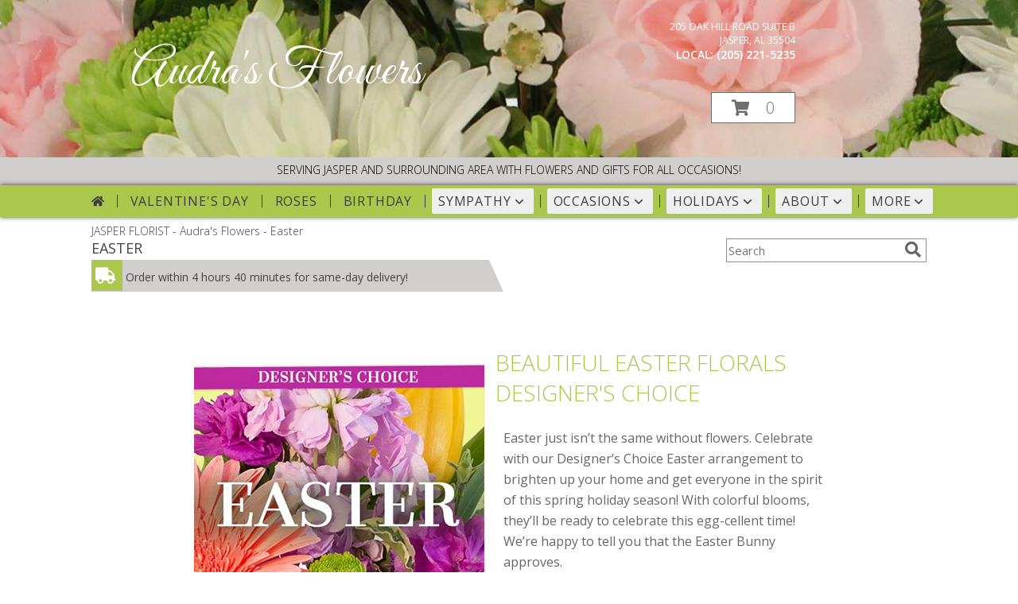

--- FILE ---
content_type: text/css;charset=UTF-8
request_url: https://cdn.atwilltech.com/css/myfsn/templates/floralCharm/floralCharm.css.php?v=191&addressColor=FFFFFF&navFontColor=3D3D3D&navBackgroundColor=ABC84C&pattern=florish-bg.png&multiColor=0
body_size: 7885
content:
html, body {
    overflow-x: hidden;
}

.product1 > h3{
    font-size: 16px;
    font-weight: 400;
    font-family: "Open Sans", serif;
    text-transform: uppercase;
    line-height: 0.94;
    text-align: center;
    min-height: 32px;
}


.breakout {
	margin:0 calc(50% - 50vw);
}

#outside_cart_div
{
    color: #F1F1F1;
    right: 175px;
	margin-top: 25px;
	text-align:right;
	z-index: 1;
}

.featuredText, #purchaseText{
	border:none;
}

a.featureButton{
	border:solid;
	width:225px !important;
}

#purchaseTextBuyNow, #checkoutInfoPurchase {
	background-color: #FFF;
    box-shadow: none;
}

.addon label {
    font-weight:bold;
    font-size:16px;
}
.addon > select {
	display: inline-block;
    height: 28px;
    line-height: 28px;
    border: 1px solid #aaa;
    padding: 4px;
    color: #555;
	background-color: #FFF;
	width: 100% !important;
}

.addon {
  position: relative;
  min-width: 200px;
  margin: 42px 0;
  letter-spacing: 0.05em;
}

.addon:first-of-type{
  margin:auto;
}

.addon:after {
    content: '\f078';
    font: normal normal 900 17px/1 "Font Awesome 5 free";
    color: #898989;
    right: 11px;
    top: 10px;
    height: 34px;
    padding: 15px 0 0 8px;
    position: absolute;
    pointer-events: none;
}

select::-ms-expand {
display: none;
}

.addon select {
  -webkit-appearance: none;
  -moz-appearance: none;
  appearance: none;
  display: block;
  width: 100%;
  max-width: 320px;
  float: right;
  padding: 0px 12px;
  font-size: 14px;
  line-height: 1.75;
  color: #444444 !important;
  background-color: #ffffff;
  background-image: none;
  -ms-word-break: normal;
  word-break: normal;
}

.addon b
{
	font-size:16px;
}

div#checkoutInfoPurchase div div.addon
{
	margin: 12px 0;
}
div#checkoutInfoPurchase div div.addon select
{
	float:none;
}

#recipeButton
{
	font-size:21px;
	padding:20px;
	border:solid 2px;
	text-transform: uppercase;
	font-family: 'Open Sans',sans-serif;
 	position: relative;
	
}

div#purchaseTextBuyNow > form > label
{
	line-height: 1;
    font-size: 16px;
}

#pageTitle
{
	font-size:28px;
}


#content
{
	margin:auto;	
	width: 100%;
}

#tagline{
	background-color:#D0CFCD;
	font-size:14px;
	color: #000000;
	text-transform: uppercase;
	margin-top: -4px;
    margin-bottom: 0;
	font-weight: 300;
	padding: 10px;
}

tr > td
{
  padding-bottom: 1em;
}

div#f2f_wrapper > div#content_wrapper_2_col > div#content_wide > div#wrapper > div.breakout
{
	margin:0;
}

div#f2f_wrapper > div#content_wrapper_2_col > div#content_wide > div#wrapper > div.breakout > div.relative.breakout
{
	margin:0;
}

#footerLinks, #footerShopAddress, .footerLogo, #footerPolicy, #deliveryAreaText, #footerDeliveryButton{
	float:none;
}

#deliveryAreaText
{
	padding-top: 0 !important;
}

#footerLinks
{
	vertical-align:top;
}

#footerShopHours
{
	vertical-align:top;
}

.addToCartButton {
	font-family: 'Open Sans',sans-serif;
}

#productDescription
{
	color: #444444 !important;
}


/* Modal Start */

/* The Modal (background) */
.modal {
    display: none; /* Hidden by default */
    position: fixed; /* Stay in place */
    z-index: 1; /* Sit on top */
    left: 0;
    top: 0;
    width: 100%; /* Full width */
    height: 100%; /* Full height */
    overflow: auto; /* Enable scroll if needed */
    background-color: rgb(0,0,0); /* Fallback color */
    background-color: rgba(0,0,0,0.4); /* Black w/ opacity */
}

/* Modal Content/Box */
.modal-content {
    background-color: #fefefe;
    margin: 15% auto; /* 15% from the top and centered */
    padding: 20px;
    border: 1px solid #888;
    width: 80%; /* Could be more or less, depending on screen size */
}

/* The Close Button */
.close {
    float: right;
    font-size: 18px;
    font-weight: bold;
}

.close:hover,
.close:focus {
    color: black;
    text-decoration: none;
    cursor: pointer;
}

/* Modal Header */
.modal-header {
    padding: 2px 16px;
    font-size: 18px;
}
/* Modal Body */
.modal-body {
    padding: 2px 16px;
}

/* Modal Footer */
.modal-footer {
    padding: 2px 16px;
    background-color: #5cb85c;
    color: white;
}

/* Modal Content */
.modal-content {
	border-radius: 25px;
	text-align: left;
    padding-left: 25px;
    position: relative;
    background-color: #fefefe;
    border: 1px solid #888;
    width: 30%;
    margin: 8% auto auto;
    box-shadow: 0 4px 8px 0 rgba(0,0,0,0.2),0 6px 20px 0 rgba(0,0,0,0.19);
    -webkit-animation-name: animatetop;
    -webkit-animation-duration: 0.4s;
    animation-name: animatetop;
    animation-duration: 0.4s
}

/* Add Animation */
@-webkit-keyframes animatetop {
    from {top: -300px; opacity: 0} 
    to {top: 0; opacity: 1}
}

@keyframes animatetop {
    from {top: -300px; opacity: 0}
    to {top: 0; opacity: 1}
}
/* Modal End */

.product1 > h3{
    font-size: 17px;
    font-weight: 400;
    font-family: 'Open Sans',sans-serif;
    text-transform: uppercase;
    line-height: 0.94;
    text-align: center;
}

.product1 > p{
    font-size: 15px;
    font-family: 'Open Sans',sans-serif;
    text-transform: uppercase;
    line-height: 0.94;
    text-align: center;
}

.priceString{
    font-size: 15px !important;
    font-family: 'Open Sans',sans-serif;
    padding-top: 10px;
    text-transform: none !important;

}

.prodButton{
    color:#ABC84C !important;
    font-family: 'Open Sans',sans-serif;
    text-transform: uppercase;
    font-size: 19px !important;
    text-align: center;
}

.productInfo .title{
    font-size: 28px;
    font-family: 'Open Sans',sans-serif;
    text-transform: uppercase;

}

.featuredText{
    font-size: 16px;
    font-family: 'Open Sans',sans-serif;
    line-height: 1.637;
    text-align: left;
    width:100%;
}

.featureButton{
    border: 2px solid;
    width: 195px !important;
    font-size: 24px !important;
    margin-top: -20px;
    margin-bottom: 10px;
}

.featureButton:hover{
    color: white;
}

#formTopSearch > input {
	font-size: 15px;
	font-family: 'Open Sans',sans-serif;
	color: inherit;
	text-align: left;
}

.newsletterSignup {
	font-family: 'Open Sans',sans-serif;
}

#formTopSearch {
	color: hsl(0,0%,40%);
	background-color: rgb(255, 255, 255);
}

#btnShare {
	color: hsl(0,0%,40%);
	font-weight: 300;
}

.fa-search{
	font-size:20px !important;
}

.product1 > div > a > img {
	height:auto;
}

.button {
	margin-top:15px;
	margin-bottom: 10px;
}

.email, #emailBot{
	font-size: 14px;
	padding: 8px;
	width: 90%;
	margin-bottom: 15px;
}

.subscribeFSN {
	padding-bottom:20px;
}

.rev_comment
{
    border-radius: initial !important;
    margin-top: 15px !important;
}

.rev_flright > i {
    font-size: 40px;
}

.rev_flright{
    padding-right:20px;
}

div.rev_comid > div.rev_comment
{
     width:75% !important;
}

.rev_comid
{
   background-color:#FFF !important;
}


div.contactUs > input.button
{
    padding: 15px !important;
    width: 200px !important;
    border-color: #ABC84C;
    color: inherit;
}
div.contactUs > input.button:hover,
div.contactUs > input.button:focus,
.custom_form_button_link:hover,
.custom_form_button_link:focus {
    background-color: #ABC84C;
    color: #3D3D3D;
}

div.contactUs > div.shopName
{
    color: #444;
}

.quickShareHeader {
	display:none;
}

.rev_ricon {
	display:none !important;
}

#pageTitle{
	display:none;
}

.feature{
	margin-top: 15px;
	padding-bottom: 25px;
}

div.featuredText > div.urgeToBuyProductMessage {
	line-height:normal;
 	margin-bottom: 25px;
	font-size: 14px;
	color: #444;
}

div.undecidedBannerFull > div > div > a.featureButton
{
	margin-left:0;
	border-width:2px;
	margin-top:10px;
}

div.undecidedBannerFull > div
{
    padding-top: 20px;
    text-align: center;
}

#insideTitle
{
	text-transform: capitalize;
}

.address1Header
{
	color:#FFFFFF;
	font-size:12px;
	text-transform: uppercase;
}

.addressAndLink {
    max-width:280px;
    height:auto;
}

.headerPhoneNumber {
    display: inline-block;
}

.address2Header
{
	color:#FFFFFF;
}

div#outside_cart_div > a.hoverLink
{
	line-height: 115px !important;
}

#pageTitle, #subTitle , .breadCrumb
{
	display:none;
}

#nav1
{
	text-transform: uppercase;
	font-size:18px;
	font-weight: 400; 
	margin:0; 
	display: inline;
	border: none;	
}

#nav2
{
	text-transform: capitalize;
    	font-size: 18px;
	white-space: nowrap;
}

#subNavInfo
{
	display:none;
	padding-bottom: 3px;
	font-weight: 300;
}

.featureButton{
    border: 2px solid;
    width: 195px !important;
    font-size: 24px !important;
    margin-left: 10px;
}
.feature .featureButton{
    margin-top: -15px;
}

.menuItem
{
    padding-bottom:6px !important;
}

.subMenuItem {
    margin-left: 10px !important;
    font-size: 15px;
}

#nav {
    display:inline;
    text-align:left;
    position:relative;
    list-style-type:none;
    font-family: "Open Sans",sans-serif;
    width: 50%;
    padding-left:0;
    font-weight: 300;
}

#nav > li {
     display:inline-block;
    position: relative;
    padding: 0 15px;
}
#nav > li > a {
    border-top-left-radius: 5px;
    border-top-right-radius: 5px;
    color:#3D3D3D;
    display:block;
    text-decoration:none;
    padding:5px;
    font-weight: 300;

}
#nav > li > a:hover {
    border-color:#999
}

#nav > li.selected  > a {
    z-index:100000000000;
    font-family: "Open Sans",sans-serif;
}
#nav a:focus{
    outline: 1px solid #3D3D3D;
    outline-style: auto; /* Autostyling used in the focus ring for Chrome/Firefox, fix for IE not supporting auto in outline style */
}
#nav .subs a:focus{
    outline-color: black; /* show focus in dropdown menus (all have white background) */
}

#nav li div {
    position:relative;
}

#nav li div div {
    background-color:#FFFFFF;
    border:1px solid rgb(208, 207, 206);
    opacity: .95;
    padding:12px 0;
    display:none;
    color:#4F4F4F;
    font-size:0.85em;
    margin:0;
    position:absolute;
    top:-1px;
    z-index:10;
    width:168px;
    margin-left: -15px;
}
#nav li div div.wrp2 {
    width:auto !important;
    overflow:auto;
    text-align: center;
    border-radius: 3px;
}
.sep {
    left:190px;
    bottom:0;
    height:auto;
    margin:15px 0;
    position:absolute;
    top:0;
    width:1px;
}
#nav li div div ul {
    padding-left:10px;
    padding-right:10px;
    position:relative;
    list-style-type:none;
    margin-top: 0;
    display: inline-block;
    text-align: left;
    min-width: 140px !important;
    vertical-align: top;
}
#nav li div ul li {
    margin:0;
    padding:0;
}

#nav li ul ul {
    padding:0 0 8px;
}
#nav li ul ul li {
    margin:0;
    padding:0;
}

#nav li ul ul li a {
    color:#0060A6;
    display:block;
    margin-bottom:1px;
    padding:3px 5px;
    text-decoration:none;
    font-size:0.9em;
    min-width: 140px;
}

#nav li ul ul li a:hover{
    color:#265a88;
}
.menuLinkColor a
{
    color:#4F4F4F !important;
    text-decoration:none !important;
    display:block;
}

.menuLinkColor a:hover
{
    color:#265a88 !important;
}

.menuBox
{
    margin-left:-158px;
    z-index:10000000000000000000000000000000;
}

#navMenuData{
    letter-spacing: 0.06em;
    display: block;
    font-size: 16px;
    font-family: 'Open Sans',sans-serif;
    white-space: nowrap;

}

#ioNavWrapper{
    -webkit-box-shadow: 0px 0px 6px 0px rgba(0,0,0,0.75);
    -moz-box-shadow: 0px 0px 6px 0px rgba(0,0,0,0.75);
    box-shadow: 0px 0px 6px 0px rgba(0,0,0,0.75);
    align-content: center;
    line-height: 30px;
    margin-bottom: 20px;
}

#subNavInfo
{
	display:none;
	padding-bottom: 3px;
	text-align:left;
}

#subNavInfo > h2
{
	font-size: 12px;
	display:inline; 
	margin: 0px;
	font-weight: 400;
}

#floristStateCrumb
{
	text-transform: uppercase;
}

.feature .featureButton{
    margin-top: -15px;
}

#navGlue{
    vertical-align: middle;
    text-align: center;
}

.menu {
    text-align:center;
    width:100%;
    font-family: "Open Sans",sans-serif;
    font-size: 19px;
    padding-bottom:14px;

}


#nav > li:not(.homeNav):after {
    content: '';
    background-color: #3D3D3D;
    width: 1px;
    height: 40%;
    position: absolute;
    top: 50%;
    left: 0;
    transform: translateY(-50%);
}

.menuItem > a
{
  color: #4F4F4F !important;
}

.subMenuItem > a
{
    text-transform: capitalize;
}

.moreBox
{
	width: 1000px !important;
	margin-left: -600px;
    max-width: 1200px;
}

div#featuredProductPurchase.halfLeft  i
{
	font-size: 22px;
	color: #FFF !important;
}

#content > .socialProfileBar
{
	display:none;
}

#btnMobileShop
{
    background-color:#ABC84C !important;
    color: #3D3D3D !important;
	display:none;
}

#formBottomSearch
{
	display:none;
}

#my-menu:not( .mm-menu ) 
{ 
	display: none; 
}

.mobileLogo
{
	display:none;
}

#outside_cart_div_mobile
{
	display:none;
}

.custom_form_button_link {
    border: solid 2px #ABC84C;
    color: #ABC84C;
    background-color: #FFF;
    text-decoration: none;
    font-size: 20px;
    letter-spacing: 1px;
    font-weight: 300;
    cursor: pointer;
    padding: 20px;
    display: block;
    height: fit-content;
}

.custom_form_button {
    display: inline-block;
    max-width: 448px;
    min-height: 75px;
    padding: 20px;
    margin-top: 30px
}

.custom_form_button_wrapper {
    text-align: center;
}

@media (max-width: 974px){
	#floristStateCrumb, #floristNameCrumb, #insideTitle
	{
		display:none;
	}
	#formTopSearch, #topSearchSocial
	{
		display:none;
	}
	#content {
		padding-bottom: 0 !important;
	}
}

@media (min-width: 1051px){
    .custom_form_button {
        min-width: 448px;
    }
	div#wrapper > div.urgeToBuyProductMessage {
		width: 500px;
		font-size:16px;
	}
	#logo_div > a > img
	{
		max-width: 300px; 
		max-height: 140px;
	}
	.contactUs
	{
	   width: 800px !important;
	}
	#logoMobile, #logoNameMobile
	{
		display:none;
	}
	
	#my-menu
	{
		display:none;
	}
	#sliderTitle
	{
	    color: #444444 !important;
	    display: block !important;
	    text-align: center;
            font-weight: 300;
	    text-transform: uppercase;
            letter-spacing: 1px;
	}

	.simpleSlider_wrapper
	{
		text-align: center !important;
	}
}

@media (max-width:440px){
	div#wrapper > div.urgeToBuyProductMessage, .urgeToBuy {
	    font-size: 12px !important;
	}
	.rev_flright > i.fa.fa-star
	{
		font-size:20px;
	}
	div#purchaseTextBuyNow>form>div.urgeToBuyProductMessage {
    		font-size: 12px !important;
	}
}

@media (min-width:441px){
	div#purchaseTextBuyNow>form>div.urgeToBuyProductMessage {
	    font-size: 12px !important;
	}
}

@media (max-width: 1600px) {
	.moreBox {
	    width: 1000px !important;
	    margin-left: -900px;
	}
}

@media(max-width: 1350px) {
	.moreBox {
	    width: 1000px !important;
	    margin-left: -870px;
	}
}

@media(max-width: 1200px) {
	.moreBox {
	    width: 1000px !important;
	    margin-left: -915px;
	}
}

@media (max-width: 1050px) {
	#topSearchSocial {
		padding-right:20px;
	}
	#wrapper
	{
		width:auto;
	}
	div#wrapper > div.urgeToBuyProductMessage {
	width: 500px;
	font-size:14px;
	}
	.myFSNSearch {
		height:41px !important;
		margin-top: 25px;
	}
	#logoMobile
	{
		padding-bottom:20px;
	}

	.mobileDeliveryAreaBtn {
		border: 1px solid #ABC84C !important;
	}
	.mobileDeliveryArea {
		border-color: #ABC84C !important;
        background-color: #e1e1e1;
	}
	#sliderTitle {
		color: #ABC84C !important;
	}
	.product1 > img
	{
		width:167px;
	}
	.QuickButtons .QuickButton a {
		font-weight:300;
	}
	#logoMobile, #logoNameMobile
	{
        color: #FFFFFF !important;
		display:block;
		padding-top:30px;
		padding-bottom:30px;
		font-weight: inherit;
		font-size: 28px;
	}
	#purchaseInfoBuyNow
	{
		max-width:100%;
	}
	.urgeToBuy
	{
		text-align:initial !important;
	}

	#outside_cart_div {
        background-color:#ABC84C !important;
        color: #ffffff !important;
        position: static !important;

	}

	#outside_cart_div_mobile
	{
	    width: 50%;
	    display: inline-block;
        background-color:#ABC84C !important;
	    text-align: center;
	    height: 50px;
	}

	#outside_cart_div_mobile > .cartDiv
	{
		float:left;
	}

	#outside_cart_div_mobile, .cartCount > a.hoverLink
	{
	    padding: 5px 25px 5px 25px;
	    color: #ffffff;
	    text-decoration: none;
	    font-size: 22px !important;
	    height: 90px;
	    line-height: 50px !important;
        background-color:#ABC84C !important;
        border: none !important;
	    font-weight:300 !important;
	}

	.mobileLogo
	{
		display:inline;
	}
	div#subNavInfo
	{
		font-size:12px !important;
	}

	div#subNavInfo > h2
	{
		display:none;
	}
	#logo_div, .logoName
	{
 		display:none !important;
	}
	.productWrapper
	{
		width: 100% !important;
	}
	#mobileTopMenu
	{
	     display:inline-block;
	}

	.address1Header, .address2Header, #tagline, #ioNavWrapper,#logo_div, .relative, .topMobileLink
	{
		display:none !important;
	}

	#outside_cart_div
	{
		width:50%; 
		display: inline-block;
		text-align:center;
		margin-top: 0 !important;
        margin-left: 5px;
		height: 50px !important;
	}

	.breakout > #outside_cart_div > a.hoverLink
	{
        line-height: 50px !important;
        border: none !important;
        background-color: inherit;
	}
	.breakout
	{
		position: initial !important;
	}

	#btnMobileShop
	{
		background-color: #E1E1E1;
		width:49% !important; 
		display: inline-block !important;
		color: #3D3D3D;
		height: 50px;
		border-right:1px solid #979797;
		font-size:22px;
		line-height: 50px !important;
		margin-right: -4px;
		font-weight:300;
	}
	
	.cartDiv
	{
		background-color: #E1E1E1;
		display: inline-block !important;
		color: #979797;
		font-size:20px;
	}

	div#cartDiv > form.shoppingCartLink > a.hoverLink
	{
		line-height: 50px !important;
		border: none !important;
		height: 50px;
			
	}

	.QuickButton, .QuickButton a:hover
	{
		background-color: #ABC84C;
		color: #3D3D3D;
	}

	.QuickButton:nth-child(n+2) {
		border-left: 1px solid #3D3D3D;
	}

	a.featureButton
	{
		display:inline-block !important;
		padding: initial !important;
    		height: initial !important;
	}
	div.premiumFeatureFrame
	{
		padding: initial;
	}

	a.prodButton{
		display:inline !important;
		color: #000000;
	}
	
	.feature {
		border:none !important;
	}

	.subscribeFSN .email {
		margin-bottom:10px;
	}

    #nav1 {
        padding-left: 5px;
    }
    #nav2 {
        padding-left: 5px;
        font-size: 15px !important;
    }
    #subNavInfo > h2 {
        padding-left: 5px;
    }
}


div#outside_cart_div > a.hoverLink
{
	font-weight:300 !important;
}



#mm-1 > ul > li > a.homeNav
{
	text-align:left;
	color: #000000;
	font-family: 'Open Sans',sans-serif;
	font-weight: 400;
}

#mm-1 > ul > li > a.moreHeader
{
	text-align:left;
	color: #000000;
}

#mm-1 > ul > li > a.multiHeader
{
	text-align:left;
	color:  #000000;
	font-family: 'Open Sans',sans-serif;
	font-weight: 400;
}

#mm-1 > ul > li > a.single, #mm-1 > ul > li > a.childHeader
{
	text-align:left !important;
	padding-left: 60px !important;
	display:none;
	background-color: #e6e6e6 !important;
}

#mm-1 > ul > li > a.child
{
	text-align:left !important;
	padding-left: 100px !important;
	display:none;
    background-color: #e6e6e6 !important;
	font-size: 12px;
}

.mm-menu .mm-listview > li:after {
    border-color: #E1E1E1 !important;
}

#mobileSearch > input
{
    height: 41px;
    display: inline;
    width: 245px;
   	margin-bottom: 12px;
	background-color: #F3F3F3;
}

a.mobilePhoneLink {
    display: block;
    text-decoration: none;
    text-align: center;
    font-weight: bold;
    font-size: 20px;
    padding-top: 5px;
}

.fa-mobile.fa-2x {
    color: #444 !important;
}

#mobileClientName {
    font-family: 'Open Sans',sans-serif;
    text-transform: uppercase;
    margin: 0;
    font-size: 18px;
    font-weight: 300;
    padding-top: 10px;
}

.fa-2x{
	color: #444 !important;
}

input.addToCartButton
{
	width: 50%;
	height: 48px;
	letter-spacing: 1px;
	font-family: 'Open Sans',sans-serif;
	font-size: 21px;
    color: #ABC84C ;
    background-color: #FFF ;
    border: solid 2px #ABC84C  ;
}

input.addToCartButton:hover{
    color: #FFF ;
    background-color: #ABC84C ;
}

.buyNowCurrencyNotice
{
	font-size: 12px;
}

.socialProfileBar
{
	background-color: #F0F0F0;
	padding-left: 10px !important;
	padding-top: 5px;
    padding-bottom: 5px;
}

.purchaseNowName
{
	font-family: 'Open Sans',sans-serif;
   	text-transform: uppercase;
	font-size: 28px;
	font-weight:300;
}

.purchaseNowType
{
	margin-bottom:10px;
}

.mm-menu.mm-current
{
	box-shadow: 6px 0px 16px #888888;
}

.mm-listview > li > a {
	    padding: 14px 10px 11px 20px !important;
}

.mobileDialogLink
{
	background-color: #ABC84C !important;
	color:#FFF !important;
}

.mobileDialogLink .fa-mobile.fa-2x, .mobileDialogLink .fa-globe.fa-2x
{
	color:#FFF !important;
}

#footerDeliveryArea
{
	background-color: #e1e1e1;
}

.shoppingCartLink ~ .hoverLink
{
	font-family: 'Open Sans',sans-serif;
	font-weight:300 !important;
}

.undecidedBannerFull a hr{
    margin-top: 20px;
    border: 0 solid #e4e4e4;
    border-top-width: 1px;
}

#purchaseInfoBuyNow
{
	max-width: 430px !important;
}

#purchaseTextBuyNow .addon select
{
	max-width: 430px  !important;
}


.socialProfileBar a
{
	background-color:#888 !important;
}

.socialProfileBar a:hover
{
	background-color:#555 !important;
}

.product1 > .button  {
	border: 2px solid #FFF !important;
	display:block;
	padding: 8px;
}

.halfLeft, .halfRight
{
	max-width: inherit !important;
}

#purchaseTextBuyNow
{
	color: #444444 !important;
	margin-top: 25px !important;
}

#footerDeliveryButton > a:hover{
	text-decoration:none;
	color: #FFF;
}

.simpleSlider_wrapper
{
	    position: initial !important;
}

/* ------------------------------------------------------------------- */

.hoverLink:hover, .absolute-text:hover, #recipeButton:hover {
	background-color: #ABC84C;
	color:#3D3D3D !important;
	border: 1px solid #FFF;
}
a.featureButton, #recipeButton{
	border-color: #ABC84C;
	color: #ABC84C;
	background-color:#FFF;
	border-width:2px;
}

#recipeButton{
	width: initial;
	font-weight:300;
}


#recipeButton:hover{
	border: 2px solid #FFF;
}



.featureButton:hover {
	background-color: #ABC84C !important;
	color: #FFF;
}
.urgeToBuyProductMessage > .urgeToBuyTruck {
    color: #FFF;
    background-color: #ABC84C !important;
}

.urgeToBuyProductMessage {
    background-color: #D0CFCD;
    text-align: left;
    font-weight: initial;
    height: 0;
    border-bottom: 40px solid #D0CFCD;
    border-right: 18px solid #fff;

    width: 500px;
}

.urgeToBuy {
    background-color: #D0CFCD;
    text-align: left;
    font-weight: initial;
    height: 0;
    border-bottom: 40px solid #D0CFCD;
    border-right: 18px solid #fff;

}

#urgeToBuy > .urgeToBuyTruck,
.urgeToBuy > .urgeToBuyTruck {
    background-color: #ABC84C !important;
}

.checkoutStep > img{
	background-color: #ABC84C !important;
}
#footerDeliveryArea, #footerDeliveryButton{
	border-color: #ABC84C;
}

#footerDeliveryButton:hover{
	background-color: #ABC84C !important;
	color: #FFF;
}
		
#footerDelivery
.prodButton{
	color: #ABC84C !important;
	font-size: 30px;
}

.accentColor, .title{
	color: #ABC84C !important;
}
.accentBackground{
	background-color: #ABC84C;
	color:#FFF;
	border: none;
}
.newsletterSignup
{
	background-color: #ABC84C !important;
}

.newsletterSignup
{
	border-radius: 5px;
	padding: 10px;
	background-color: #ABC84C;
	color: #FFF;
	border: none;
	height:inherit !important;
}

.subscribeFSN #emailBot
{
	height: 24px !important;
}

.rev_flright > i {
	color: #ABC84C;
}

#ioNavWrapper {
	background-color: #ABC84C !important;
}
.purchaseNowName {
	color: #ABC84C !important;
}
.purchasePrice
{
	font-size: 16px;
}

.shownAt
{
	color: #ABC84C !important;
	font-size: 16px;
}

.product1 > .button:hover  {
	border: 2px solid #ABC84C !important;
	display:block;
	padding: 8px;
}

.undecidedBannerFull .accentColor
{
	letter-spacing: 1px;
	text-transform:uppercase;
	font-weight:300;
	font-size: 28px !important;
	padding-bottom: 3px; 
	text-align:left;
}

.mobileFooterMenuBar
{
	    z-index: 99999;
}

.pageCopyBottom
{
	padding-top:50px !important;

}

#featuredProductPurchase
{
	    padding: 0 3% 1%;
}

#specReq
{
	font-weight:bold;
}

a:focus, a:active, 
button::-moz-focus-inner,
input[type="reset"]::-moz-focus-inner,
input[type="button"]::-moz-focus-inner,
input[type="submit"]::-moz-focus-inner,
select::-moz-focus-inner,
input[type="file"] > input[type="button"]::-moz-focus-inner {
    border: 0;
    outline : 0;
}

.logoName
{
	position: absolute;
    z-index: 1;
	left: 50px;
    max-width: 1080px;
    padding-left:10px;
    padding-right:10px;
    margin-top: 4.7%;
}

.logoName a
{
	text-decoration:none;
    font-family: inherit;
    color: inherit;
    font-weight: inherit;
}

#footerShopHours
{
	line-height: initial;
}

#wrapper
{
	margin: 0 auto;
}

h2.suggestProducts{
	background-color:inherit !important;
	color:#444444 !important;
	border-top: 1px solid #808080;
	font-weight: 300;
	text-transform: uppercase;
	letter-spacing: 1px;
	text-align:center;
    font-size: 1.17em;
}

#viewChangesButton
{
	margin-bottom:10px !important;
}

#imgUploadTrigger
{
	border: 1px solid #000000;
}

.editHR
{
	display:none;
}

#f2f_footer{
	width: 1050px !important;
}

#collapseNavButton{
	margin-top: 10px !important;
}

#imgUploadTrigger:hover {
    background: #C7C7C7;
}

#side_menu > .menu
{
	text-align:initial !important;
}

.productSliderImage {
	width: auto !important;
}

.simpleSlider_next:hover, span.simpleSlider_next:hover {
	border-left: 32px solid #ABC84C !important;
}

.simpleSlider_previous:hover {
	border-right: 32px solid #ABC84C !important;
}

.sideProducts
{
    margin-left: 75px;
}

.ui-main .navMenu
{
	white-space:normal;
}

#f2f_wrapper #navMenuData
{
	font-size:inherit !important;
}

.navMenu .fa-caret-down
{
	font-size:inherit !important;
}


.ui-main #navMenuData #nav
{
	display: block;
	font-size: 12px;
	width:100%;
	text-align: center;	
}

.ui-main #navMenuData #nav > li > a
{
	font-weight:300;
}

li#page_products li
{
	border: solid #808080;
	border-width: 23px 1px 15px;
}
.move_prod
{
	background-color: #808080;
}

.customOrders
{
	width: 100% !important;
	text-align:center !important;
}

#f2f_wrapper .product1 input.button, .ui-main .product1 input.button
{
	display:inline-block;
}

#f2f_wrapper .product1, .ui-main .product1
{
	text-align:center;
}

#formBottomSearch .fa-search
{
	vertical-align: middle;
}

@media only screen and (min-width: 1051px)
{
    #wrapper {
        padding: 0 10px 0 10px;
    }
    #innerCartDiv {
        width: 1050px;
        margin: auto;
    }

    .hoverLink {
        background-color: #FFF;
        color: hsl(0,0%,43%);
    }
    .hoverLink:hover {
        background-color: #ABC84C;
        color: #3D3D3D;
    }

}

.pn-selected {
    border-color: #ABC84C;
    background-color:#ABC84C;
}

.dateOptionSelected::placeholder {
    color:#ffffff;
}
.dateOptionSelectedText {
    color:#ffffff;
}
.newCheckoutDatePicker .pn-selected {
    border: 2px solid!important;
    border-color: #ABC84C!important;
}

/* widget specific css  */

/* Beginning of Widget Edit */
.hidden {
    display: none !important;
}

.widget {
    border: 1px solid #b2b2b2;
    margin-top: 10px;
    margin-bottom: 10px;
}

.widgets {
    list-style: none;
    padding-left: 0;
}

@media (max-width: 1050px) {
    .widgetsContainer, #widgetInfo {
        width: 80%;
    }
    #businessTypeGrid {
        grid-template-columns: 33% 33% 33%;
    }
}
@media (min-width: 1051px) {
    .widgetsContainer, #widgetInfo {
        width: 100%;
    }
    #businessTypeGrid {
        grid-template-columns: 25% 25% 25% 25%;
    }
}

.customProductFeaturedText{
    text-align: center !important;
}
@media (min-width: 42.85rem) {
    .customProductFeaturedText{
        text-align: left !important;
    }
}

.fr-btn-grp {
    margin: 0 5px 0 6px !important;
}

.widgetContainer {
    display: flex;
    padding: 12px;
    flex-direction: row;
    justify-content: space-between;
    align-items: center;
}

.widgetContainerOpened, .widgetContainer:hover {
    background-color: #e8e8e8;
}

.moveWidget {
    color:#767676;
}

.widgetName {
    font-size: 22px;
}

.widgetDescription {
    font-style: italic;
}

.enableAndMove {
    display: flex;
    align-items: center;
}

.enabledOuter.enabled {
    background-color: #0091fd;
}

.enabledOuter.disabled {
    background-color: #c9c9c9;
}

.enabledOuter {
    display: inline-block;
    width: 54px;
    height: 27px;
    border-radius: 16px;
}

.enabledInner {
    background-color: #fdfdfd;
    width: 21px;
    height: 21px;
    border-radius: 16px;
    display: inline-block;
    margin-top: 3px;
}

.enabledInner.disabled {
    margin-left: 4px;
}

.enabledInner.enabled {
    margin-left: 29px;
}

.moveWidget {
    cursor: move;
    margin-left: 16px;
}

.openedContent {
    margin: 30px;
}

#establishedDate {
    margin: 0 0 20px 0;
}

#establishedDate > span {
    margin-right: 10px;
}

.widgetSelect {
    background-color: initial;
    border: 1px solid #ccc;
}

#establishedDate > select {
    border-radius: 5px;
    padding: 8px;
    margin: 0;
    width: 20%;
}

#pageCopyEditorDescription {
    line-height: 1.5
}

#templateSelector {
    display: flex;
    flex-direction: row-reverse;
    margin: 10px 20px 10px 0;
}

#businessPhotoSectionContainer {
    display: flex;
    margin-bottom: 30px;
    align-items: center;
}

#businessPhotoContainer {
    width: 225px;
    height: auto;
    aspect-ratio: 4/3;
    background-color: #ececec;
    border: #94949b 1px solid;
    border-radius: 10px;
    display: flex;
    flex-direction: column;
    justify-content: center;
    overflow: hidden;
}

#businessPhotoSectionContainer > .pintura-inline-editor {
    height: auto;
    width: 325px; /* needs roughly 50px extra on height and width than addPhotoContainer */
    aspect-ratio: 4/3;
    display: none
}

#businessPhotoContainer > span {
    display: flex;
    justify-content: center;
}

#addPhotoOfShop {
    font-size: 20px;
    margin: 30px 0 15px 0;
}

#AddPhotoContainer {
    margin-left: 10px;
}

#AddPhotoContainer > label > input {
    margin: 3px 0 5px 0;
    width: 300px;
    border-radius: 5px;
}

#chooseFileContainer {
    margin: 10px 0;
}

.underlineButton {
    background: none;
    border: none;
    padding: 0;
    text-decoration: underline;
    cursor: pointer;
}

#businessTypeContainer {
    margin-bottom: 30px;
}

#businessTypeGrid {
    display: grid;
}

#businessTypeGrid > label > input {
    margin-right: 5px;
}

.customTypeInput {
    width: 75%;
}

#saveContainer {
    display: flex;
    justify-content: center;
    align-items: center;
}

#saveBusinessDescription {
    margin-top: 20px;
    padding: 10px 20px;
    border: none;
    background-color: #C7C7C7;
}

#saveBusinessDescription:hover {
    background: #CFCFCF;
}

/* Beginning of Live Website Widget Display  */
#businessInfoDisplay {
    padding-left: 30px;
    padding-right: 40px;
    text-align: left;
    margin-bottom: 20px;
    float: left
}

#businessInfoDisplay.bottom {
    margin-top: 50px;
}

#aboutUsBody {
    text-align: initial;
}

#shopName {
    color: #ABC84C;
    margin: 0;
}

#shopPhotoContainer {
    float: right;
    margin-left: 20px;
}

#shopPhoto.wide {
    width: 400px;
    height: auto;
}

#shopPhoto.tall {
    width: auto;
    height: 400px;
}

#shopPhoto.square {
    width: 250px;
    height: auto;
}

#EstablishedDateAndTypes {
    color: grey
}

#businessTypes {
    margin-top: 5px;
}

/* end of live website widget display */


.widget .page-input {
    border-width: 1px 1px 1px !important;
    column-count: 2;
}

.widget .page-input-id-label {
    display: block;
}

.widget .pages_dropdown {
    display: inline-block;
    width: 170px;
    border: 1px solid black;
    text-align: right;
    padding-right: 5px;
    cursor: pointer;
}

.widget .dropdown_check_list {
    /* This can take up the full row */
    column-span: all;
    margin: 0 0 30px 0;
}

.widget .dropdown_check_list ul.items {
    padding: 2px;
    margin: 0;
    border: 1px solid #ccc;
    border-top: none;
    /* With all the subpages, this can get excessive */
    overflow-y: scroll;
    height: 350px;
}

.widget .dropdown_check_list ul.items li {
    list-style: none;
}
.addPagesContainer .fa-caret-up {
    color: #0094ff;
}

/*
 * Froala specific css. If Froala is used somewhere other than widgets
 * may have to increase specificity for below rules.
 */

.fr-delete-img {
    display: none !important;
}

.skip-link {
    position: absolute;
    left: 59px;
    top: -999px;
    z-index: 10;
    background-color: #ABC84C;
    color: #3D3D3D;
}

.skip-link:focus {
    top: 10px;
}

.msgButton {
    color: #ABC84C !important;
    border-color: #ABC84C !important;
}

.icon {
    color: #ABC84C;
    margin-right: 5px;
}

.adaButtonTextColor {
    color: black !important;
}
.adaOnHoverBackgroundColor:hover {
    border-top: 1px solid #ABC84C !important;
    background-color: #f6f9ed !important;
    color: black !important;
    box-shadow: 0 -1px 0 0 #ABC84C;
}

.adaOnHoverFeatureBackgroundColor:hover {
    border-top: 2px solid #ABC84C !important;
    background-color: #f6f9ed !important;
    color: black !important;
    box-shadow: 0 -1px 0 0 #ABC84C;
}

.adaOnHoverCustomBackgroundColor:hover {
    border-top: 2px solid #ABC84C !important;
    background-color: #f6f9ed !important;
    color: black !important;
}

.productHover:has(input:not(:checked)):hover {
    background-color: #f6f9ed !important;
}

.deliveryHover:not(.dateOptionSelected):hover {
    background-color: #f6f9ed !important;
}

.pn-selected {
    border: unset !important;
    background-color: #f6f9ed !important;
    color: black;
    box-shadow: 0 0 0 3px #ABC84C;
    transition: box-shadow 0.5s;
}

.dateOptionSelected {
    background-color: #f6f9ed !important;
    color: black;
    box-shadow: 0 0 0 3px #ABC84C;
    font-weight: 900;
    transition: box-shadow 0.5s;
}